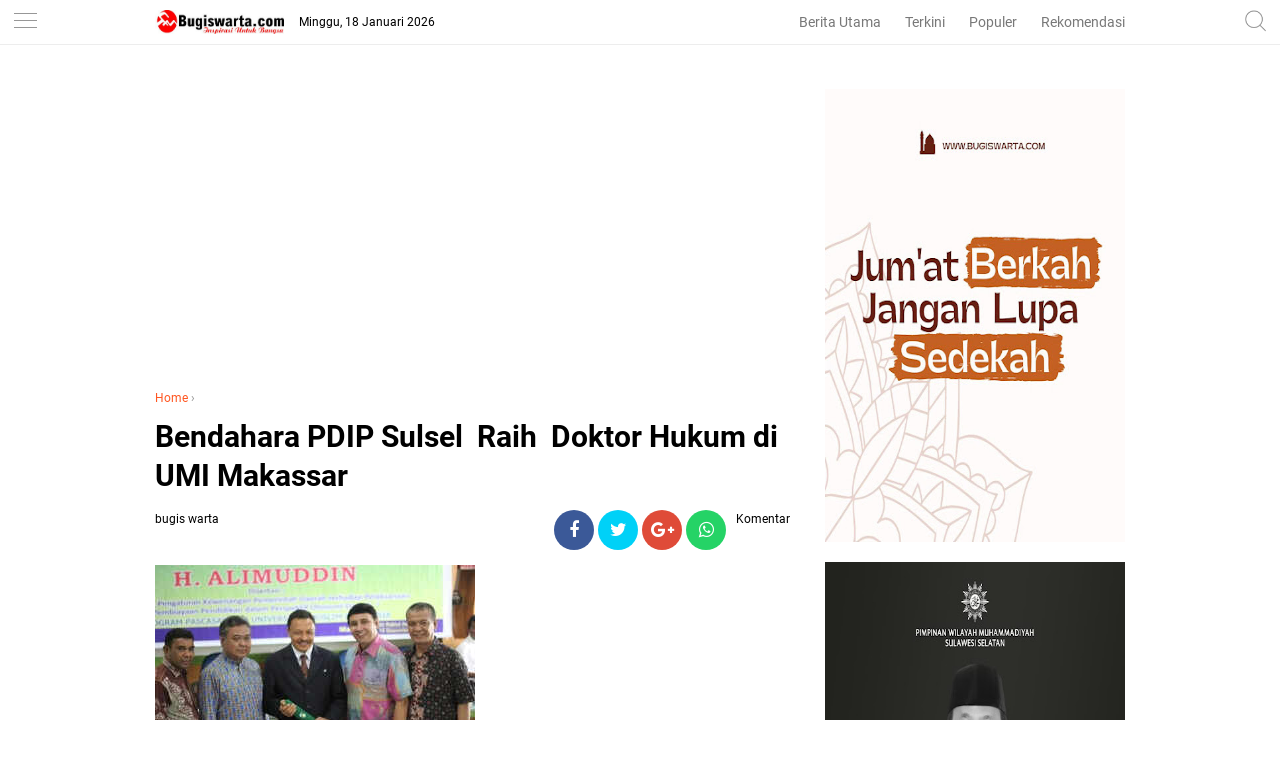

--- FILE ---
content_type: text/html; charset=utf-8
request_url: https://www.google.com/recaptcha/api2/aframe
body_size: 248
content:
<!DOCTYPE HTML><html><head><meta http-equiv="content-type" content="text/html; charset=UTF-8"></head><body><script nonce="K8ExIT5bhEhmdCp_Cp42nA">/** Anti-fraud and anti-abuse applications only. See google.com/recaptcha */ try{var clients={'sodar':'https://pagead2.googlesyndication.com/pagead/sodar?'};window.addEventListener("message",function(a){try{if(a.source===window.parent){var b=JSON.parse(a.data);var c=clients[b['id']];if(c){var d=document.createElement('img');d.src=c+b['params']+'&rc='+(localStorage.getItem("rc::a")?sessionStorage.getItem("rc::b"):"");window.document.body.appendChild(d);sessionStorage.setItem("rc::e",parseInt(sessionStorage.getItem("rc::e")||0)+1);localStorage.setItem("rc::h",'1768700959619');}}}catch(b){}});window.parent.postMessage("_grecaptcha_ready", "*");}catch(b){}</script></body></html>